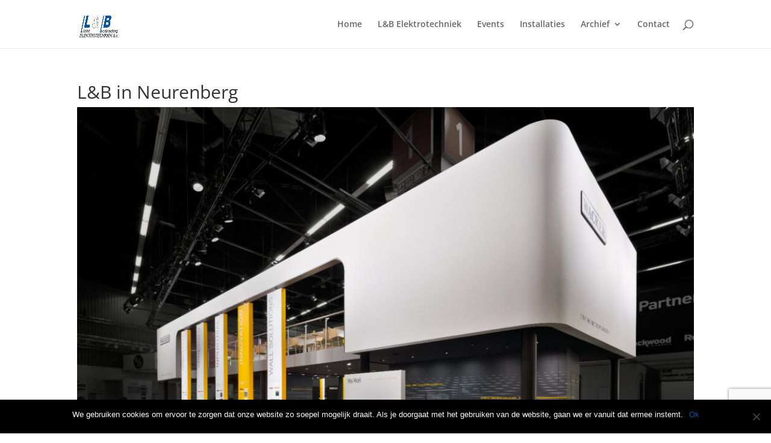

--- FILE ---
content_type: text/html; charset=utf-8
request_url: https://www.google.com/recaptcha/api2/anchor?ar=1&k=6LdzVYUUAAAAAJ4qvBicsfUMddEz1tXHgZSngUlJ&co=aHR0cHM6Ly93d3cubGljaHRlbmJlZHJhZGluZy5ubDo0NDM.&hl=en&v=PoyoqOPhxBO7pBk68S4YbpHZ&size=invisible&anchor-ms=20000&execute-ms=30000&cb=xp22dh6ohoht
body_size: 48604
content:
<!DOCTYPE HTML><html dir="ltr" lang="en"><head><meta http-equiv="Content-Type" content="text/html; charset=UTF-8">
<meta http-equiv="X-UA-Compatible" content="IE=edge">
<title>reCAPTCHA</title>
<style type="text/css">
/* cyrillic-ext */
@font-face {
  font-family: 'Roboto';
  font-style: normal;
  font-weight: 400;
  font-stretch: 100%;
  src: url(//fonts.gstatic.com/s/roboto/v48/KFO7CnqEu92Fr1ME7kSn66aGLdTylUAMa3GUBHMdazTgWw.woff2) format('woff2');
  unicode-range: U+0460-052F, U+1C80-1C8A, U+20B4, U+2DE0-2DFF, U+A640-A69F, U+FE2E-FE2F;
}
/* cyrillic */
@font-face {
  font-family: 'Roboto';
  font-style: normal;
  font-weight: 400;
  font-stretch: 100%;
  src: url(//fonts.gstatic.com/s/roboto/v48/KFO7CnqEu92Fr1ME7kSn66aGLdTylUAMa3iUBHMdazTgWw.woff2) format('woff2');
  unicode-range: U+0301, U+0400-045F, U+0490-0491, U+04B0-04B1, U+2116;
}
/* greek-ext */
@font-face {
  font-family: 'Roboto';
  font-style: normal;
  font-weight: 400;
  font-stretch: 100%;
  src: url(//fonts.gstatic.com/s/roboto/v48/KFO7CnqEu92Fr1ME7kSn66aGLdTylUAMa3CUBHMdazTgWw.woff2) format('woff2');
  unicode-range: U+1F00-1FFF;
}
/* greek */
@font-face {
  font-family: 'Roboto';
  font-style: normal;
  font-weight: 400;
  font-stretch: 100%;
  src: url(//fonts.gstatic.com/s/roboto/v48/KFO7CnqEu92Fr1ME7kSn66aGLdTylUAMa3-UBHMdazTgWw.woff2) format('woff2');
  unicode-range: U+0370-0377, U+037A-037F, U+0384-038A, U+038C, U+038E-03A1, U+03A3-03FF;
}
/* math */
@font-face {
  font-family: 'Roboto';
  font-style: normal;
  font-weight: 400;
  font-stretch: 100%;
  src: url(//fonts.gstatic.com/s/roboto/v48/KFO7CnqEu92Fr1ME7kSn66aGLdTylUAMawCUBHMdazTgWw.woff2) format('woff2');
  unicode-range: U+0302-0303, U+0305, U+0307-0308, U+0310, U+0312, U+0315, U+031A, U+0326-0327, U+032C, U+032F-0330, U+0332-0333, U+0338, U+033A, U+0346, U+034D, U+0391-03A1, U+03A3-03A9, U+03B1-03C9, U+03D1, U+03D5-03D6, U+03F0-03F1, U+03F4-03F5, U+2016-2017, U+2034-2038, U+203C, U+2040, U+2043, U+2047, U+2050, U+2057, U+205F, U+2070-2071, U+2074-208E, U+2090-209C, U+20D0-20DC, U+20E1, U+20E5-20EF, U+2100-2112, U+2114-2115, U+2117-2121, U+2123-214F, U+2190, U+2192, U+2194-21AE, U+21B0-21E5, U+21F1-21F2, U+21F4-2211, U+2213-2214, U+2216-22FF, U+2308-230B, U+2310, U+2319, U+231C-2321, U+2336-237A, U+237C, U+2395, U+239B-23B7, U+23D0, U+23DC-23E1, U+2474-2475, U+25AF, U+25B3, U+25B7, U+25BD, U+25C1, U+25CA, U+25CC, U+25FB, U+266D-266F, U+27C0-27FF, U+2900-2AFF, U+2B0E-2B11, U+2B30-2B4C, U+2BFE, U+3030, U+FF5B, U+FF5D, U+1D400-1D7FF, U+1EE00-1EEFF;
}
/* symbols */
@font-face {
  font-family: 'Roboto';
  font-style: normal;
  font-weight: 400;
  font-stretch: 100%;
  src: url(//fonts.gstatic.com/s/roboto/v48/KFO7CnqEu92Fr1ME7kSn66aGLdTylUAMaxKUBHMdazTgWw.woff2) format('woff2');
  unicode-range: U+0001-000C, U+000E-001F, U+007F-009F, U+20DD-20E0, U+20E2-20E4, U+2150-218F, U+2190, U+2192, U+2194-2199, U+21AF, U+21E6-21F0, U+21F3, U+2218-2219, U+2299, U+22C4-22C6, U+2300-243F, U+2440-244A, U+2460-24FF, U+25A0-27BF, U+2800-28FF, U+2921-2922, U+2981, U+29BF, U+29EB, U+2B00-2BFF, U+4DC0-4DFF, U+FFF9-FFFB, U+10140-1018E, U+10190-1019C, U+101A0, U+101D0-101FD, U+102E0-102FB, U+10E60-10E7E, U+1D2C0-1D2D3, U+1D2E0-1D37F, U+1F000-1F0FF, U+1F100-1F1AD, U+1F1E6-1F1FF, U+1F30D-1F30F, U+1F315, U+1F31C, U+1F31E, U+1F320-1F32C, U+1F336, U+1F378, U+1F37D, U+1F382, U+1F393-1F39F, U+1F3A7-1F3A8, U+1F3AC-1F3AF, U+1F3C2, U+1F3C4-1F3C6, U+1F3CA-1F3CE, U+1F3D4-1F3E0, U+1F3ED, U+1F3F1-1F3F3, U+1F3F5-1F3F7, U+1F408, U+1F415, U+1F41F, U+1F426, U+1F43F, U+1F441-1F442, U+1F444, U+1F446-1F449, U+1F44C-1F44E, U+1F453, U+1F46A, U+1F47D, U+1F4A3, U+1F4B0, U+1F4B3, U+1F4B9, U+1F4BB, U+1F4BF, U+1F4C8-1F4CB, U+1F4D6, U+1F4DA, U+1F4DF, U+1F4E3-1F4E6, U+1F4EA-1F4ED, U+1F4F7, U+1F4F9-1F4FB, U+1F4FD-1F4FE, U+1F503, U+1F507-1F50B, U+1F50D, U+1F512-1F513, U+1F53E-1F54A, U+1F54F-1F5FA, U+1F610, U+1F650-1F67F, U+1F687, U+1F68D, U+1F691, U+1F694, U+1F698, U+1F6AD, U+1F6B2, U+1F6B9-1F6BA, U+1F6BC, U+1F6C6-1F6CF, U+1F6D3-1F6D7, U+1F6E0-1F6EA, U+1F6F0-1F6F3, U+1F6F7-1F6FC, U+1F700-1F7FF, U+1F800-1F80B, U+1F810-1F847, U+1F850-1F859, U+1F860-1F887, U+1F890-1F8AD, U+1F8B0-1F8BB, U+1F8C0-1F8C1, U+1F900-1F90B, U+1F93B, U+1F946, U+1F984, U+1F996, U+1F9E9, U+1FA00-1FA6F, U+1FA70-1FA7C, U+1FA80-1FA89, U+1FA8F-1FAC6, U+1FACE-1FADC, U+1FADF-1FAE9, U+1FAF0-1FAF8, U+1FB00-1FBFF;
}
/* vietnamese */
@font-face {
  font-family: 'Roboto';
  font-style: normal;
  font-weight: 400;
  font-stretch: 100%;
  src: url(//fonts.gstatic.com/s/roboto/v48/KFO7CnqEu92Fr1ME7kSn66aGLdTylUAMa3OUBHMdazTgWw.woff2) format('woff2');
  unicode-range: U+0102-0103, U+0110-0111, U+0128-0129, U+0168-0169, U+01A0-01A1, U+01AF-01B0, U+0300-0301, U+0303-0304, U+0308-0309, U+0323, U+0329, U+1EA0-1EF9, U+20AB;
}
/* latin-ext */
@font-face {
  font-family: 'Roboto';
  font-style: normal;
  font-weight: 400;
  font-stretch: 100%;
  src: url(//fonts.gstatic.com/s/roboto/v48/KFO7CnqEu92Fr1ME7kSn66aGLdTylUAMa3KUBHMdazTgWw.woff2) format('woff2');
  unicode-range: U+0100-02BA, U+02BD-02C5, U+02C7-02CC, U+02CE-02D7, U+02DD-02FF, U+0304, U+0308, U+0329, U+1D00-1DBF, U+1E00-1E9F, U+1EF2-1EFF, U+2020, U+20A0-20AB, U+20AD-20C0, U+2113, U+2C60-2C7F, U+A720-A7FF;
}
/* latin */
@font-face {
  font-family: 'Roboto';
  font-style: normal;
  font-weight: 400;
  font-stretch: 100%;
  src: url(//fonts.gstatic.com/s/roboto/v48/KFO7CnqEu92Fr1ME7kSn66aGLdTylUAMa3yUBHMdazQ.woff2) format('woff2');
  unicode-range: U+0000-00FF, U+0131, U+0152-0153, U+02BB-02BC, U+02C6, U+02DA, U+02DC, U+0304, U+0308, U+0329, U+2000-206F, U+20AC, U+2122, U+2191, U+2193, U+2212, U+2215, U+FEFF, U+FFFD;
}
/* cyrillic-ext */
@font-face {
  font-family: 'Roboto';
  font-style: normal;
  font-weight: 500;
  font-stretch: 100%;
  src: url(//fonts.gstatic.com/s/roboto/v48/KFO7CnqEu92Fr1ME7kSn66aGLdTylUAMa3GUBHMdazTgWw.woff2) format('woff2');
  unicode-range: U+0460-052F, U+1C80-1C8A, U+20B4, U+2DE0-2DFF, U+A640-A69F, U+FE2E-FE2F;
}
/* cyrillic */
@font-face {
  font-family: 'Roboto';
  font-style: normal;
  font-weight: 500;
  font-stretch: 100%;
  src: url(//fonts.gstatic.com/s/roboto/v48/KFO7CnqEu92Fr1ME7kSn66aGLdTylUAMa3iUBHMdazTgWw.woff2) format('woff2');
  unicode-range: U+0301, U+0400-045F, U+0490-0491, U+04B0-04B1, U+2116;
}
/* greek-ext */
@font-face {
  font-family: 'Roboto';
  font-style: normal;
  font-weight: 500;
  font-stretch: 100%;
  src: url(//fonts.gstatic.com/s/roboto/v48/KFO7CnqEu92Fr1ME7kSn66aGLdTylUAMa3CUBHMdazTgWw.woff2) format('woff2');
  unicode-range: U+1F00-1FFF;
}
/* greek */
@font-face {
  font-family: 'Roboto';
  font-style: normal;
  font-weight: 500;
  font-stretch: 100%;
  src: url(//fonts.gstatic.com/s/roboto/v48/KFO7CnqEu92Fr1ME7kSn66aGLdTylUAMa3-UBHMdazTgWw.woff2) format('woff2');
  unicode-range: U+0370-0377, U+037A-037F, U+0384-038A, U+038C, U+038E-03A1, U+03A3-03FF;
}
/* math */
@font-face {
  font-family: 'Roboto';
  font-style: normal;
  font-weight: 500;
  font-stretch: 100%;
  src: url(//fonts.gstatic.com/s/roboto/v48/KFO7CnqEu92Fr1ME7kSn66aGLdTylUAMawCUBHMdazTgWw.woff2) format('woff2');
  unicode-range: U+0302-0303, U+0305, U+0307-0308, U+0310, U+0312, U+0315, U+031A, U+0326-0327, U+032C, U+032F-0330, U+0332-0333, U+0338, U+033A, U+0346, U+034D, U+0391-03A1, U+03A3-03A9, U+03B1-03C9, U+03D1, U+03D5-03D6, U+03F0-03F1, U+03F4-03F5, U+2016-2017, U+2034-2038, U+203C, U+2040, U+2043, U+2047, U+2050, U+2057, U+205F, U+2070-2071, U+2074-208E, U+2090-209C, U+20D0-20DC, U+20E1, U+20E5-20EF, U+2100-2112, U+2114-2115, U+2117-2121, U+2123-214F, U+2190, U+2192, U+2194-21AE, U+21B0-21E5, U+21F1-21F2, U+21F4-2211, U+2213-2214, U+2216-22FF, U+2308-230B, U+2310, U+2319, U+231C-2321, U+2336-237A, U+237C, U+2395, U+239B-23B7, U+23D0, U+23DC-23E1, U+2474-2475, U+25AF, U+25B3, U+25B7, U+25BD, U+25C1, U+25CA, U+25CC, U+25FB, U+266D-266F, U+27C0-27FF, U+2900-2AFF, U+2B0E-2B11, U+2B30-2B4C, U+2BFE, U+3030, U+FF5B, U+FF5D, U+1D400-1D7FF, U+1EE00-1EEFF;
}
/* symbols */
@font-face {
  font-family: 'Roboto';
  font-style: normal;
  font-weight: 500;
  font-stretch: 100%;
  src: url(//fonts.gstatic.com/s/roboto/v48/KFO7CnqEu92Fr1ME7kSn66aGLdTylUAMaxKUBHMdazTgWw.woff2) format('woff2');
  unicode-range: U+0001-000C, U+000E-001F, U+007F-009F, U+20DD-20E0, U+20E2-20E4, U+2150-218F, U+2190, U+2192, U+2194-2199, U+21AF, U+21E6-21F0, U+21F3, U+2218-2219, U+2299, U+22C4-22C6, U+2300-243F, U+2440-244A, U+2460-24FF, U+25A0-27BF, U+2800-28FF, U+2921-2922, U+2981, U+29BF, U+29EB, U+2B00-2BFF, U+4DC0-4DFF, U+FFF9-FFFB, U+10140-1018E, U+10190-1019C, U+101A0, U+101D0-101FD, U+102E0-102FB, U+10E60-10E7E, U+1D2C0-1D2D3, U+1D2E0-1D37F, U+1F000-1F0FF, U+1F100-1F1AD, U+1F1E6-1F1FF, U+1F30D-1F30F, U+1F315, U+1F31C, U+1F31E, U+1F320-1F32C, U+1F336, U+1F378, U+1F37D, U+1F382, U+1F393-1F39F, U+1F3A7-1F3A8, U+1F3AC-1F3AF, U+1F3C2, U+1F3C4-1F3C6, U+1F3CA-1F3CE, U+1F3D4-1F3E0, U+1F3ED, U+1F3F1-1F3F3, U+1F3F5-1F3F7, U+1F408, U+1F415, U+1F41F, U+1F426, U+1F43F, U+1F441-1F442, U+1F444, U+1F446-1F449, U+1F44C-1F44E, U+1F453, U+1F46A, U+1F47D, U+1F4A3, U+1F4B0, U+1F4B3, U+1F4B9, U+1F4BB, U+1F4BF, U+1F4C8-1F4CB, U+1F4D6, U+1F4DA, U+1F4DF, U+1F4E3-1F4E6, U+1F4EA-1F4ED, U+1F4F7, U+1F4F9-1F4FB, U+1F4FD-1F4FE, U+1F503, U+1F507-1F50B, U+1F50D, U+1F512-1F513, U+1F53E-1F54A, U+1F54F-1F5FA, U+1F610, U+1F650-1F67F, U+1F687, U+1F68D, U+1F691, U+1F694, U+1F698, U+1F6AD, U+1F6B2, U+1F6B9-1F6BA, U+1F6BC, U+1F6C6-1F6CF, U+1F6D3-1F6D7, U+1F6E0-1F6EA, U+1F6F0-1F6F3, U+1F6F7-1F6FC, U+1F700-1F7FF, U+1F800-1F80B, U+1F810-1F847, U+1F850-1F859, U+1F860-1F887, U+1F890-1F8AD, U+1F8B0-1F8BB, U+1F8C0-1F8C1, U+1F900-1F90B, U+1F93B, U+1F946, U+1F984, U+1F996, U+1F9E9, U+1FA00-1FA6F, U+1FA70-1FA7C, U+1FA80-1FA89, U+1FA8F-1FAC6, U+1FACE-1FADC, U+1FADF-1FAE9, U+1FAF0-1FAF8, U+1FB00-1FBFF;
}
/* vietnamese */
@font-face {
  font-family: 'Roboto';
  font-style: normal;
  font-weight: 500;
  font-stretch: 100%;
  src: url(//fonts.gstatic.com/s/roboto/v48/KFO7CnqEu92Fr1ME7kSn66aGLdTylUAMa3OUBHMdazTgWw.woff2) format('woff2');
  unicode-range: U+0102-0103, U+0110-0111, U+0128-0129, U+0168-0169, U+01A0-01A1, U+01AF-01B0, U+0300-0301, U+0303-0304, U+0308-0309, U+0323, U+0329, U+1EA0-1EF9, U+20AB;
}
/* latin-ext */
@font-face {
  font-family: 'Roboto';
  font-style: normal;
  font-weight: 500;
  font-stretch: 100%;
  src: url(//fonts.gstatic.com/s/roboto/v48/KFO7CnqEu92Fr1ME7kSn66aGLdTylUAMa3KUBHMdazTgWw.woff2) format('woff2');
  unicode-range: U+0100-02BA, U+02BD-02C5, U+02C7-02CC, U+02CE-02D7, U+02DD-02FF, U+0304, U+0308, U+0329, U+1D00-1DBF, U+1E00-1E9F, U+1EF2-1EFF, U+2020, U+20A0-20AB, U+20AD-20C0, U+2113, U+2C60-2C7F, U+A720-A7FF;
}
/* latin */
@font-face {
  font-family: 'Roboto';
  font-style: normal;
  font-weight: 500;
  font-stretch: 100%;
  src: url(//fonts.gstatic.com/s/roboto/v48/KFO7CnqEu92Fr1ME7kSn66aGLdTylUAMa3yUBHMdazQ.woff2) format('woff2');
  unicode-range: U+0000-00FF, U+0131, U+0152-0153, U+02BB-02BC, U+02C6, U+02DA, U+02DC, U+0304, U+0308, U+0329, U+2000-206F, U+20AC, U+2122, U+2191, U+2193, U+2212, U+2215, U+FEFF, U+FFFD;
}
/* cyrillic-ext */
@font-face {
  font-family: 'Roboto';
  font-style: normal;
  font-weight: 900;
  font-stretch: 100%;
  src: url(//fonts.gstatic.com/s/roboto/v48/KFO7CnqEu92Fr1ME7kSn66aGLdTylUAMa3GUBHMdazTgWw.woff2) format('woff2');
  unicode-range: U+0460-052F, U+1C80-1C8A, U+20B4, U+2DE0-2DFF, U+A640-A69F, U+FE2E-FE2F;
}
/* cyrillic */
@font-face {
  font-family: 'Roboto';
  font-style: normal;
  font-weight: 900;
  font-stretch: 100%;
  src: url(//fonts.gstatic.com/s/roboto/v48/KFO7CnqEu92Fr1ME7kSn66aGLdTylUAMa3iUBHMdazTgWw.woff2) format('woff2');
  unicode-range: U+0301, U+0400-045F, U+0490-0491, U+04B0-04B1, U+2116;
}
/* greek-ext */
@font-face {
  font-family: 'Roboto';
  font-style: normal;
  font-weight: 900;
  font-stretch: 100%;
  src: url(//fonts.gstatic.com/s/roboto/v48/KFO7CnqEu92Fr1ME7kSn66aGLdTylUAMa3CUBHMdazTgWw.woff2) format('woff2');
  unicode-range: U+1F00-1FFF;
}
/* greek */
@font-face {
  font-family: 'Roboto';
  font-style: normal;
  font-weight: 900;
  font-stretch: 100%;
  src: url(//fonts.gstatic.com/s/roboto/v48/KFO7CnqEu92Fr1ME7kSn66aGLdTylUAMa3-UBHMdazTgWw.woff2) format('woff2');
  unicode-range: U+0370-0377, U+037A-037F, U+0384-038A, U+038C, U+038E-03A1, U+03A3-03FF;
}
/* math */
@font-face {
  font-family: 'Roboto';
  font-style: normal;
  font-weight: 900;
  font-stretch: 100%;
  src: url(//fonts.gstatic.com/s/roboto/v48/KFO7CnqEu92Fr1ME7kSn66aGLdTylUAMawCUBHMdazTgWw.woff2) format('woff2');
  unicode-range: U+0302-0303, U+0305, U+0307-0308, U+0310, U+0312, U+0315, U+031A, U+0326-0327, U+032C, U+032F-0330, U+0332-0333, U+0338, U+033A, U+0346, U+034D, U+0391-03A1, U+03A3-03A9, U+03B1-03C9, U+03D1, U+03D5-03D6, U+03F0-03F1, U+03F4-03F5, U+2016-2017, U+2034-2038, U+203C, U+2040, U+2043, U+2047, U+2050, U+2057, U+205F, U+2070-2071, U+2074-208E, U+2090-209C, U+20D0-20DC, U+20E1, U+20E5-20EF, U+2100-2112, U+2114-2115, U+2117-2121, U+2123-214F, U+2190, U+2192, U+2194-21AE, U+21B0-21E5, U+21F1-21F2, U+21F4-2211, U+2213-2214, U+2216-22FF, U+2308-230B, U+2310, U+2319, U+231C-2321, U+2336-237A, U+237C, U+2395, U+239B-23B7, U+23D0, U+23DC-23E1, U+2474-2475, U+25AF, U+25B3, U+25B7, U+25BD, U+25C1, U+25CA, U+25CC, U+25FB, U+266D-266F, U+27C0-27FF, U+2900-2AFF, U+2B0E-2B11, U+2B30-2B4C, U+2BFE, U+3030, U+FF5B, U+FF5D, U+1D400-1D7FF, U+1EE00-1EEFF;
}
/* symbols */
@font-face {
  font-family: 'Roboto';
  font-style: normal;
  font-weight: 900;
  font-stretch: 100%;
  src: url(//fonts.gstatic.com/s/roboto/v48/KFO7CnqEu92Fr1ME7kSn66aGLdTylUAMaxKUBHMdazTgWw.woff2) format('woff2');
  unicode-range: U+0001-000C, U+000E-001F, U+007F-009F, U+20DD-20E0, U+20E2-20E4, U+2150-218F, U+2190, U+2192, U+2194-2199, U+21AF, U+21E6-21F0, U+21F3, U+2218-2219, U+2299, U+22C4-22C6, U+2300-243F, U+2440-244A, U+2460-24FF, U+25A0-27BF, U+2800-28FF, U+2921-2922, U+2981, U+29BF, U+29EB, U+2B00-2BFF, U+4DC0-4DFF, U+FFF9-FFFB, U+10140-1018E, U+10190-1019C, U+101A0, U+101D0-101FD, U+102E0-102FB, U+10E60-10E7E, U+1D2C0-1D2D3, U+1D2E0-1D37F, U+1F000-1F0FF, U+1F100-1F1AD, U+1F1E6-1F1FF, U+1F30D-1F30F, U+1F315, U+1F31C, U+1F31E, U+1F320-1F32C, U+1F336, U+1F378, U+1F37D, U+1F382, U+1F393-1F39F, U+1F3A7-1F3A8, U+1F3AC-1F3AF, U+1F3C2, U+1F3C4-1F3C6, U+1F3CA-1F3CE, U+1F3D4-1F3E0, U+1F3ED, U+1F3F1-1F3F3, U+1F3F5-1F3F7, U+1F408, U+1F415, U+1F41F, U+1F426, U+1F43F, U+1F441-1F442, U+1F444, U+1F446-1F449, U+1F44C-1F44E, U+1F453, U+1F46A, U+1F47D, U+1F4A3, U+1F4B0, U+1F4B3, U+1F4B9, U+1F4BB, U+1F4BF, U+1F4C8-1F4CB, U+1F4D6, U+1F4DA, U+1F4DF, U+1F4E3-1F4E6, U+1F4EA-1F4ED, U+1F4F7, U+1F4F9-1F4FB, U+1F4FD-1F4FE, U+1F503, U+1F507-1F50B, U+1F50D, U+1F512-1F513, U+1F53E-1F54A, U+1F54F-1F5FA, U+1F610, U+1F650-1F67F, U+1F687, U+1F68D, U+1F691, U+1F694, U+1F698, U+1F6AD, U+1F6B2, U+1F6B9-1F6BA, U+1F6BC, U+1F6C6-1F6CF, U+1F6D3-1F6D7, U+1F6E0-1F6EA, U+1F6F0-1F6F3, U+1F6F7-1F6FC, U+1F700-1F7FF, U+1F800-1F80B, U+1F810-1F847, U+1F850-1F859, U+1F860-1F887, U+1F890-1F8AD, U+1F8B0-1F8BB, U+1F8C0-1F8C1, U+1F900-1F90B, U+1F93B, U+1F946, U+1F984, U+1F996, U+1F9E9, U+1FA00-1FA6F, U+1FA70-1FA7C, U+1FA80-1FA89, U+1FA8F-1FAC6, U+1FACE-1FADC, U+1FADF-1FAE9, U+1FAF0-1FAF8, U+1FB00-1FBFF;
}
/* vietnamese */
@font-face {
  font-family: 'Roboto';
  font-style: normal;
  font-weight: 900;
  font-stretch: 100%;
  src: url(//fonts.gstatic.com/s/roboto/v48/KFO7CnqEu92Fr1ME7kSn66aGLdTylUAMa3OUBHMdazTgWw.woff2) format('woff2');
  unicode-range: U+0102-0103, U+0110-0111, U+0128-0129, U+0168-0169, U+01A0-01A1, U+01AF-01B0, U+0300-0301, U+0303-0304, U+0308-0309, U+0323, U+0329, U+1EA0-1EF9, U+20AB;
}
/* latin-ext */
@font-face {
  font-family: 'Roboto';
  font-style: normal;
  font-weight: 900;
  font-stretch: 100%;
  src: url(//fonts.gstatic.com/s/roboto/v48/KFO7CnqEu92Fr1ME7kSn66aGLdTylUAMa3KUBHMdazTgWw.woff2) format('woff2');
  unicode-range: U+0100-02BA, U+02BD-02C5, U+02C7-02CC, U+02CE-02D7, U+02DD-02FF, U+0304, U+0308, U+0329, U+1D00-1DBF, U+1E00-1E9F, U+1EF2-1EFF, U+2020, U+20A0-20AB, U+20AD-20C0, U+2113, U+2C60-2C7F, U+A720-A7FF;
}
/* latin */
@font-face {
  font-family: 'Roboto';
  font-style: normal;
  font-weight: 900;
  font-stretch: 100%;
  src: url(//fonts.gstatic.com/s/roboto/v48/KFO7CnqEu92Fr1ME7kSn66aGLdTylUAMa3yUBHMdazQ.woff2) format('woff2');
  unicode-range: U+0000-00FF, U+0131, U+0152-0153, U+02BB-02BC, U+02C6, U+02DA, U+02DC, U+0304, U+0308, U+0329, U+2000-206F, U+20AC, U+2122, U+2191, U+2193, U+2212, U+2215, U+FEFF, U+FFFD;
}

</style>
<link rel="stylesheet" type="text/css" href="https://www.gstatic.com/recaptcha/releases/PoyoqOPhxBO7pBk68S4YbpHZ/styles__ltr.css">
<script nonce="xPfkua9d4OgOlVVd1f7P2A" type="text/javascript">window['__recaptcha_api'] = 'https://www.google.com/recaptcha/api2/';</script>
<script type="text/javascript" src="https://www.gstatic.com/recaptcha/releases/PoyoqOPhxBO7pBk68S4YbpHZ/recaptcha__en.js" nonce="xPfkua9d4OgOlVVd1f7P2A">
      
    </script></head>
<body><div id="rc-anchor-alert" class="rc-anchor-alert"></div>
<input type="hidden" id="recaptcha-token" value="[base64]">
<script type="text/javascript" nonce="xPfkua9d4OgOlVVd1f7P2A">
      recaptcha.anchor.Main.init("[\x22ainput\x22,[\x22bgdata\x22,\x22\x22,\[base64]/[base64]/[base64]/[base64]/[base64]/[base64]/[base64]/[base64]/[base64]/[base64]\\u003d\x22,\[base64]\x22,\[base64]/QcOHwofDi1LDhDg+woDDqmZ0w5VTC8KIwpAaC8K+UMOFHUdTw652R8O+UsK3O8KpbcKHdsKyZBNDwq5mwoTCjcOlwoHCncOMD8O+UcKsbsKywqXDiT8YDcOlNMKSC8KmwrQiw6jDpXPClTNSwrticX/DoVhOVFvCh8Kaw7QnwrYUAsOCe8K3w4PCiMKpNk7Ck8OzasO/VikEBMO0UzxyKMOcw7YBw7/DvgrDlyLDlR9jDU8QZcKvwqrDs8K0Xk3DpMKiGsOzCcOxwpzDowgnUS5Awp/DosO1wpFMw5fDgFDCvQLDlEESwo3Cn3/DlxLClVkKw7U+O3lnwq7DmjvCmcOXw4LCthLDiMOUAMOMNsKkw4Mzf38Pw5ZVwqoycCjDpHnCvmvDjj/[base64]/CtsO/PwsDwr7DpcKjw4/[base64]/wrR4U3DCl8K+wpzDjknDhk3Dgyh2w7/CiMOzB8OsYsKIJG7Dq8OXT8OnwoDCpT7Cuy90wpfCmMKpw6/[base64]/[base64]/DiwFkw7xPLxspd8KfA8OTwp8sBMKzEj48wqwYSsOrw5x3Z8Oqw5F/w4IFBQbDi8Odw7tnE8KZw7dXbcO4Xh3Cv1rCoEvCuC/ChSDCswU4V8OXbcK7w5Zcd0s2GsKWw6vCsQgGAMKWw6VoXsKxEcKDw400w6Ikw7cOw5/DgRPCvMOQV8KIHsOUFyTDksKJwqZMRkrDvHIgw6Npw4/CuF8Xw6wfa09YYWnDjS8zL8KdLsKYw4JzVMO5w5HDgcObwqILLBTDtsOWw6vCjsKHZ8K8WAVCbTACw7EhwqQ0w59/w6/[base64]/CgWhRw6XDtnfDpwrCkT9PwpnDjMOKwowuw4wjfsKmOEDCtcKoI8ODwrjDgSwzwqPDjcKOCRo8VMODK04rYsO7ZXXDqcKbw7PDokVlESwsw6/CrMOtw5BmwpvDkHTChAxZw57CiyVuw6stYjUPbm3CsMKdw7rCh8KLw5EgMT7CrwhwwplDH8KjVcKXwqrCkhQ3ehLChUDDn1Mvw4sYw4/DkS9XXGt7NcKiw6luw6VQwpc7wqTDli/CpSbCpsKawo3DpzoZRMKrwpbDnxErRMO1w6DDhcKzw43DgE7Cl2gLd8OLBcKNO8Kjw6TDvcKpJzxbwozCp8OgfksNOcKzNwPCm0owwopkZ1lGZsOPWxjDhkDCn8O1EcOAVwrDjn4LdsKuXsOWw4nCvHJyfcOQwrbDs8Khw5/Dsh9Ew7BcK8OMw6g1K0vDnS9/[base64]/PXAnRUTDoDPCrMOIJBU3w6rCtMOGwrDCkjZuw65tw5TDi0nDimFTwp/CmcKeEcOrFsOww4JlCcKwwqAUwr3CtsKxNjwaZ8OeKcK+w4HDrWAlw4kRwrfCq3PDrHdqWMKDw6Y5wo0GEVnDnMOGcV/DnFRqf8KlNFLDv1rCm3/DnQdiCcKCJMKFw4vDusKkw6/Di8KCbcK1w6fCs2nDsW/[base64]/[base64]/ChsKtc2UsdcOTKsOFwoYKwqIueVnDg8ODwrsEwrLChHvDqk/DmMKjb8OhTTM8BsOewqZdwpDDjS3DicOJcsOYVT3CncKicsKUw78kVgpcVRpVSMOUIXvCvsORcMOBw6HDtcOKIcOaw6N/[base64]/DsHfDqMKjWl4Xwr1Aw6oddsKVwrd0Vw/Cmx8jw79aGMOqYm7ClhXCkR/CinZHKsKwE8KRX8OoI8OGScKEw5UBCSxtNxLChMOpQB7CusKdw5XDlBbCnsOpw6lcVwvDs27CvHFTwo4qWsKrQ8O6wrRFUFUHU8ONwqYjA8KxdATDnifDuxMLDjQ2XMKRwo9FUcK1wpVIwp1rw5bCtH1Swp92SAfCksOkVsO3X13DtxAWAHLCr0XCvsOOacOPPyYCZ1/Dm8ODw5bDpBfCmSMSwqfCvD7CicKlw6jDscODO8Ocw4fDm8K6ZyQPFcKow7fDklp1w5XDpnLDrcKmD2LDjw5VaURrw7bCl3nCn8Kcwr/DlWAswpQnw40owqo9d2HDgQjDmsKLw7DDu8K1YMKJQntDbzfDn8KKLhfDp108woTCtC9Xw5c0AQRmRiNNwr/Cu8KBDDE9wpvCqlBEw5wvw4XCi8O7USnDjsOgw5nDnTPDlSViwpTCocKBE8Oew4rCtcOfwo1HwqYKdMOPJcKtYMONw5rCmcOwwqLDqVvDuDbDosOVF8KiwqrCjcKCdsOMwoYlBBLCpxvDiEENwq/CtDtkwovDtMOlAcO+W8KUGgnDgzfCkMOOMsO3wpZuwpDCh8KpwpfDjTsIFMOAKHDCmlzCvXXCqE/DiFUJwqdEG8KZwpbDpcKIwr5UQGTCvk5aFAXClsO8YMK0QBl4w7EbW8OhVcONwq3CnsOoLR7Dj8K5wpHDsiR6wrTCgMOACMKefcOoGzLChMOWasOBUxMNwqE+wqjClcOdDcOtPsOlwq/CnjzCo3Mow6HDkDbDsDxMwrjCjSIjw7JccHM9w4tcw4BbJhzDgAvCn8O+w6rCnG/DqcKibsONXVV/TsKbHMOZwrnDrlzCisOcIcKgFhPCnsKTwq/DhcKbKRnCoMOKecKvwr1uw6zDmcOzwp7Cq8O4SWnDn0HCn8K4w5IYwobCssOzAzIXUFZIwrTCg0JrARXCrgdHwpTDn8K+w5o+NcO/wpxAwpwBw4cCVwnDk8KLwqhvKsK7wp0JH8KUwoIww4nCgi5YE8K8wovCsMOqw49ewrPDgRjDtXkOOiE4RHjDg8Krw5YefUMEw4fDi8KZw6nCqD/Ch8One3I+wqvDhUAvBcKRwrTDu8OYbcOjB8OewqPDtnRFTDPDhjDDlcO/woDDiVXCqsOHDTvCssKkwo15RXbDjjTDtTrCpyDCqRx3w6TDvW9zVhUjWcKvcBI1SQbCs8ORWmQHHcKcNMOPw7gxwrNWfsK9SEkOwpLCtcKqERDDjMKVKsOswrJTwrgRSARBw4zCmhDDvz1Aw7hdw44TKcO/w51sRDLCuMKzYFN2w7rDisKcwpfDpMK1wq/CsHfDlBzCmHvDo2TDgsKYcULCgHM6KsKhw75PwqvCpFXDicOlZVXDu1nDvsOLW8OoZMKowo3CkwQZw6Q2wrRHI8KCwq94wpfDkkDDgMKQMWLCsQYyOsOtHGfDoA0/[base64]/WXlZCMOtw4M+wqvCpzQOw6oywpdcwp/CkwYLNBVrBcKewpHDqi/CmsKewpfCmnXCq3vDnGQcwrDDlA92wrnCihVdcMK3OxErcsKXa8KLCAzDr8KZHMOmwq/Dj8K6FQBDw658NwxWw5pqw7vCg8OUw5zCkQzDrMKVwrEIbMOdSXXCmcOIdFp8wrvCk1DDvsK5PMOcSVtxID7Du8OJw5vDhmnCpnrDiMOhwrMWAsOxwqDCphnCpTUww7FHCMK8w5/CgsK7w43CgcOgegfDqMODFTbCtRZEPsKyw5wvImBEIh4Vw71Vw7IyQVIWwpjDssObaFDCs3sVd8KfN1rDmsKLJcOCwrx9RUjDmcKIalrCpMKqA11aecOHEsKjGcK4worCpcO/[base64]/dMOlFV3Cq8KXw5DCkQtUwqnDtcKvF8O4w5YWKMOCw5HDvggDJVM9wqo6a07DlUgmw5LCjMK4wpIBwrTDisOCwrHCncKGVkjCr2rDiT/DgsO5w6NOZ8OHBcK5wqh3Ni/Cim/CqnMawrBXNxLChsKow6TCqhExJDtYwoxnwqt/wqFKKizDmmjDmUF1woYhw7s9w694w5PCrlvDuMKzwrHDl8KdbBgSw7HDmkrDl8KiwrzCvRrDpUs0dWxIwrXDkSzDqkB4aMOzccObw6UxcMOpw5PCssK/FMODMXJcBgdGaMK5aMKdwqcmaFvCt8OUw74kFSNZw5t3dlPChlfDqCkzw4TDmMKFNwrChT82a8OuJcO0w6TDng41w6NFw4XCqzVQDsKuwrXCssOEworDo8K1wqxfZsKwwoYCwqTDiBRaVkkiAMKAwo3Ct8O4woXCn8KSLVc/[base64]/WijCsjHCgMONwp0KwqnCgzPDuixZw6HDoEHCkC/DjsOBcsKqwovCmHtPI0nDpmgZR8OvMcOQEXcMDV/DkGYxSGDCrRcgw5JwwqzCtcOaV8OuwrjCq8KDwojCsFpbKsOsZC3CqRwTw4XCmcKeVlICasKpw6EiwqoGLyjDnMKRdMKnb2LCu1jDhsK3w7JlEU8DflJ2w5lwwqpcwpvDnMKIw4PCvEbCqD9xF8Kww7wmdUXCgsOtw5EQEyhFw6EzcsK8eA/CtQMpwobDnSXChEQ+UUQLIxzDpD8swpXDk8O6IBUiM8KewqpVV8K4w7HDjH87EGcWe8OlV8KDwpDDrcOHwrYMw53ChirDv8KQwosPw7hcw4oJZ0DDtHgsw6rCrEXClcKSEcKYwrs/[base64]/w7/[base64]/Cr3DCo8O+w4s8w47DqMOswqPDoMKPw7QjTzU0P8KMNWJow5PCgcKXA8O2PsOIGsKYwrDCrSo8fsO4e8O9w7Zuwp/Dhm3DmlPDhsO5w53Cl2xDIsKSH1t2HjPClsKfwpsNw5bCvMKBC3vCkgsxF8OVw6Jew4I9woo9worDs8K2TlPDqMKIw6XCqEHCosO9XMOkwpBRw7/[base64]/CtsO/[base64]/Ck8Olw6/CtC3CtMOWWsKESglkXxHDscOmFsOpw6PDt8Kyw5V9w6jDh00YOEbDhi4UGwdTJFZCw7YlP8Kmwo9KIV/CiEjDs8Kewop9wqcxIMKBCRfDqwYsb8KTUxJHw5nDssKSQcKsdUNbw7teAFDCs8OtaV/DqjhAw6rClsK8w6slw73Ds8K5VsO1RA7DvS/CsMObw7LDt0YYwoDDnMO1w43CkS0iwoMJw6I3eMKWB8KCwr7DvVFnw5wQwo3Diyp2wqPCjMKEAnPDpsOXJMOZHhgNAkbCqTJowprDksOiWcObwqzDlcOUMlgVw61Awr4YQ8O0OMKrQDMFOsOHCncpw5QxJ8OMw7nCuW49bcKIWMOpKcK/[base64]/CrMKUBsO4O8Kmw6QUw5vCl8OPR8OmwpodwpDDqiwwJCBFw6nDo3k7McOYw7MEwqjDgsO6Yjl3CMKVEyPCiX/DtMOyKMKHYBjCpsOJwojDiQbCk8KGaxh5w5R0WjrCrXgawp15JMKHwqtUCsO7ATDCl3tjwp4qw7HDjkN4wp9JEMOGS3LDpgnCslJlJ0gNwr5vwpnCskh7wptFw5lNcxDCgMOaNMO2wpfCtm4idgBuMzjDocOQwqrCl8Kbw6l0fcO/dHRPwr/DpDRUw4zDh8KeESbDmsK1wo8QPwLCmhhXw5MvwprCmXQBTcO0QF1qw7MiAcKEwrNbwq5BXsO9K8O3w6txNSLDjGbCncKGAcK9EMKtEsKVw57CjsKwwrwHw5zDt2Uxw5jDpC7CnWllw5QXH8K1ASrCiMO5w5rDj8KoYMKldMKVEAcSwrl8w6ArNsOUw4/DoWTDvyxBLsONBcKfw7bCnsKWwqjCnsO7wqXDqcKJW8OKHDx2MMKUcDTDucOqwq9TVBoQUX3DusOnwprDvw1JwqtLw6A/OCrCo8OGw7rCvcK7wqdsDcKdwozDqnXDnMKOMSwvwqrDoSgpA8Oxw6Q5w6AnW8KrfwlsYXZ4w5J/wovDvw0Xw7PDisKZLDDCm8K5w4vCosKEwovDpcK0wpBJwrRew77Dvyhewq/Dnggcw6PCiMK7wqtnw57Coh4/w6vCkk7CmMKWwqguw4tCe8KrACc/wqfCmArCjmjCrG/Du1rDuMOcFEMFwqEAw6jDnz7CpcO2w49Tw4hoIMO4w43Dn8KAwoLCujwvwqXDl8OjESJFwoLCtQN/TVI1w7LCglQzPjfCkDrCsmHCmcOEwo/DpnbDiFPCjMOHIhNQw6bDvcKvwqTCgcOZLMKlw7ISQi/ChAwawqPCskguecOMb8KVR17CiMKkKMOsWcKCwo5bworCnl/CsMKGUMK/fMOHwqUqMcOuw49cwp/DpMOHc2w+dsKhw5Q9BMKjdz7DisO8wrMPPcOUw4nCpgLCohQMwrgqwrNyL8KHa8KpCgvDgnw4d8K7wrXDtMKew7XDpsKHw5jDhgnCs2fChcKbw6/CoMKYwrXCsTXDm8K9N8KBalzDtcOIwqzDlMOlw5PChMOUwplUb8K0wp0gSy4Kwqspw6YhEcK4w4/[base64]/DgRkCRcOeI3PChBbDr8KEw5QVLjZew6UQJsKLWMONBnglNgPCuFvCj8KHQsOIK8OTYl/CosKaRsOxQ27ClFrCncK1JcO8wp/[base64]/KhdwIlBIwrDDoUNCw7XCrcKvVMOgCVxVw5QUO8KFw7PCs8Kswo7DusO+XXlWIA4HPGU2wpTDtQhebcKKwq4+wol9Z8KGHsKlPMK0w5HDqcKcBcOewrXCmMKsw48+w4gFw6oaU8KHez1LwprDlcOJw6jCvcOcwp/[base64]/w59fw7E1w6xVw7XDlhc+w4HCmsKuw5xzEsKUEwHCqMKzXzzDkQTDncO6wobDvw4ow47CscO3T8K0QsOxwokgayZ5w4/[base64]/CihnCozApK8OHw55RYMKfL8KDYxlLH11Tw47DrcKqbW5tCsK8wpZLwoRjw4c0P21DWC9TCcKea8KUwpHDnsKawo/[base64]/CpcKywo/Ch3rCq3TDlsOnw6fCrQjDikHCq8ONC8OpDcKmwo7CusOiHsKQZcOHw6rCnTDCiX/CtHENw6fCkcOGFAwAwozDjSNzw7oYwrFiwrhBInAowoo7w4NoYxVJdGvDr2rDhcO/[base64]/[base64]/DhjTDgGwwKMODLDTDgMOmw4TCkmk9wqbDrTMvEsOhK0MjcEDCgsKIwqAOVzPDiMO6wpzClMK4w6QlwrPDvMO5w6jDm2fDisK1w6/DhSjCqsOkw6/DscOwJVjDpcKqCMOswrYefsKGDMKcGsKiP2YzwqA2ZMOxFUzDjmbDnSLCtsOXex/[base64]/Cv8OuT8O0dybCmV15woNTHVLCpcOgw4lxUBZ4IMOGwr8SfsK6DMKHwq5pw5pARDnCmAlXwoLCt8OoImEjw5s+wq4vTMKOw73CkFLDuMOBYMOHwrjCgzFPBDfDp8OpwrLCqE/DlDM4w4oWKG/Cm8Oyw448QMOrCcK3G3pgw43DhVJJw6xGZFLDksOfI2dEwq5yw43Ct8OCw7sqwpfCqsO8ZMKJw6ooYSxcFj1UQMO7E8ODwodPwq80wqpXYsOoPxtgNmY6w5vDk2vDkMK/DlUkR2Ybw4bCkU5PT2xkAELDlXzCpiwienYQworCnVLCrxxRYkQgUUIhAsKqwog6RRDDqcKmwqApwoBWBMOAGsK0ODdhOcOMwqF3wpJWw57Cg8OTbcOLDE/DhsO3NsKcwoLCrD9Pw5fDsEvChw7ClcOrw6/CssOtw5wgw4EcGFNDwoI4ZitDwr/DmMO6GMKKwpHCkcK+w4UWFsKdPBZAw4sfIsOIw6Ufw4diW8K4w6RxwoAaw4DCk8KmHg/[base64]/[base64]/DlQDCpcKEw7Bkw5TDs8K9w5DCgFrCi8KOwrvDoMOFw60NBDDCjW3DgSYhTXHDiHF5w4p4wpTDmXrDjG/DrsKowpLCnX8ZwrbDpcOtwrcdR8Kuwqh0NBPDu1kEG8Kbw4kKw6DCicOkwonDqsOOBAbDi8KxwoHCsQrCosKPYMKCwoLCusKOwp/CtT4RNcO6QH5zw6xww6h3wqoYw59Hw5PDvHwRB8OewoR2wpx+GHBJwrPDiwjDr8KLwq3CozLDtcOWw7/DvMKNdi9FFmcTbxEPLMO5w6LDlMKpw6lPLVhQGsKPwoB7S1LDoVFDYkfDmjRTNnUPwofDucOzDB5pw45Cw55gwrTDvgXDrsOFN0bDn8Okw5pdwpFLwp0TwrzCmhRhY8KEOMK/w6QHw7soWMOTUyh3OyDCqHPDosOGwoLCuCBXw4rDq1/DhcK6VWnDksOKO8O/w5A/[base64]/wqbDnj9dAxTDtcOgwrN7CMOZwrPDjk/[base64]/DrF5Lwo/Coigqwq7DogbCi8OPw4xFwrXDssOQw5Ubwp8lwo1uw4M6AcK1E8O9Gk3DuMK4KlAjfsK+w44/w6zDiW3Ctx5yw6rCgMO3wrhHJsKpM33CqcOzNcOURC/CrQTDicKWUX9MBD7Dr8OKREnDgMKEwqXDnhXDpxvDk8Kuwq1XLTMuDMOZfXRzw4Niw54pTcKfw5VuCVrCmcODwozDhMK2e8KGwrdpDk/Ch0HClsO/UsO6wqDCgMO9wqHCi8K9wqzCrWZDwqwuQGfCoUZYUH/[base64]/[base64]/[base64]/ClU7ClMKpw5/DusKtaX3ClyMewqjDn8OSwpHCpsOYGit2w516worDo2k4GcO/w67CsD0two9Mw688ZsOKwoXDiDsmXmAcNcKOfcK7wo8wHsKnQ0zDsMKiAMO9KcOVwp8KRMOEYMKNw4IUaSLCjHrDhxVdwpFpXlrDucK/SMKWwoZzf8KUSMKeGELCtcODYMKLw7jCo8KFFUFGwpFTwqnCtU9lwq3DmzILwozCp8KYA3EqDSUDZ8OZOUnCrxxNchFUGRbDtQ3CmMOtW0V9w5hgFMOWecKiWMOpwo1Nwo7DqkJTby/Cki5xDxBJw7puTSXCpMOqM1PCj2xRw5YQIzQvw4rDusOLw6PClcOAw5ZIw67Cuy54wrHCgcOQw6zCksOCZw9GIcO2Yz3DgsOOaMOXaTnCgTEww6TCpMOpw47DlsKowowLYcOYJT/DvsKuw5gMw6vDkTHDpcOeScKYIMKeAMKUUxhYw7xxWMOPNWLCicOGXBTDrWTDlSMZfcOyw44SwrVjwol6w5dCwrF8w4V/LksFwo9rw65Ta0zDq8KiI8KqdcOCFcKUVcOnT03DlA4cw7hgcQ/Cn8OJD1cFGcKnXQPDtcOkb8KRwp3DmMKJfhPDlcKRCDfCucKBw6nDn8Oxw7MoNsKGwpI8YQ7CgxvDsmXCmsO9H8KXG8OJIhdVwr3Ciz0owovDtR5Dc8Kbw4cuLCUiwoLDncK5CMKSeUwTYSnCl8Kvw7Bdw6jDukTCtUnCsDXDsUNKwoLDpcKow64WccKxw5HCl8K/[base64]/WMO/[base64]/[base64]/[base64]/DDRYw5oJw4Y5wrfCtg3CgsKDGMOCw7XDtSkUwrZwwoNxw4xPwrzDp37DvnTCpG5gw6PCoMOrwqbDrlfCoMOZw7TCvQ3CmB3Cuj/DusOEWlPDrR/[base64]/YMOpTHoiMBtjc8OiFH4Xw7XCoMO2fsKrwplvw5MbwobDm8KvwqwqwpfDrT3DgMKtGcO9wrJVBiAzZDXCmDwqEzDDuVvCizhZw5gbw6fCi2cWcsKCOMOLc8KAwp7DlnRyLn/Cr8OGwrQQw7Atw4rClsKmwqcXZlp0ccKkVMOYw6JLw656w7IRbMKCw7hMw70Iw5o6wrrDrsKQLcObYR5Yw7vClsKNP8OKEA/CtcOAwr7DscKmwrEpX8OHwofCoCfDrMK8w5DDgMOGTsOewoHDr8K4HcKywq3DnMO9a8OdwoptFMKywq3CgcOxSMOfCsOoHwzDlmQow7xbw4HCjsKYO8Kjw6fCqlZuwpzCksKEwpJBSBjCgcOYXcOnwrTDolnCqx8hwrcHwo4nwoxLCxrCunslwr/Cv8K/M8KEJnTDgMKmwp8Iwq/DhHFWw6xIBgrDpGvClmQ/[base64]/[base64]/w77Dg8OGwoDDnQpifRxOw4/[base64]/[base64]/DhGdrwqnDvmt/[base64]/[base64]/CiMKuYsOUw5XChmURD8KcZsKHw7XCuHQCRlTCiD1pRsKZFMKYw494CSfCkMOOOCJPXypRYD5AQsKvAHLDlwfDtVtzwoPDl3BBw55dwqTCqWfDuwFGIU7DicOhQFvDq3k1w4DDm2DCiMOcScK2IAVgw5DCgkLCoRBZwrjCucOTNsOmIsO2wqLDisOZaUl/[base64]/Cs2lwcMOBfH7DuhlYIsOqQMOpwpVqPsO7VMOhMcO/wp4ofCJNYSvCsxfClmrCrCByI0bCusKfwqfDocKFNgXCgWPCm8KBw7XCtw/DgcOXwoxaRT3CsG9GDl7CgcKufERYw5zCpsO9S21/[base64]/Do8O4wpzDrcOvcsKaVsODw6bDrMKbZMKDbsKAwo7DihHDnEfCkF1dJQjDv8OTwpXDkTLDtMO9wolbw43CtVYGw7zDkAoxOsKZe2fDqWjDug/DthDCuMKKw7YMQ8KGI8OESMKoIcOnwoDCl8Kzw7Abw49dw658VCfDqGbDnMKxT8O3w6sow5rDnn7DjcO6Ak9zFMOiNsKuC3/CtsOdFxYacMOZwrBIHmXCm0xFwqU2dsKUZVJ0w4rDmXXClcOZw4JjTMOcw7DCjCoVwpwCDcKiOj/CtmPDtmcNdQzCvMO1w5fDshQRO2s7F8KywpAuwp5Tw7vDpks0eSXCixPDlMKIRjDDiMOcwrkMw7QWwpd0wqlFRMKXRGBEb8O+w7DDrnI6w7HCs8Oxwp1eLsKOAMOhwp0WwqnCpSPCpMKGw5nCqcOPwokkw7fDk8KdNTFcw7/Cg8Kbw7AcfcONGXwDwpkvaE3Ck8O/w4ZHAcK5aC0Mw6LCv0M/[base64]/OhtIw7nDkcO/w77Di37Chh1rwrzDkWVrJMO7XXAfw5Zcwr1XNE/Dvy13wrEBwpfCgcOOwrrCmUoxJcKtw7DCvcOfCMOoNcORw4AgwqXCrsOgUcOQJ8ONSsKcVhTCqQpUw5TDl8KAw5rDiAPCrcO+w6tvL37DhGhpw4ZnfwTCpX3DtsKlf2AoDcKPOMKFwozDokd/w7fChSXDvR3Do8OFwoIpeWTCtcK1TzVzwqkZwqEzw7LCq8KCVR9DwpTCi8Kaw4s2SVTDjcOxw5LCu0ZIw6/DlsKsFTV0XcOPR8Ovw4vDvizDksO0wrXDs8ObPsOYHMK4AsOkw5vCqkfDhkpDwpnCjltJLxVVwr1iR0ggwrDCgFHDn8KaIcOpbcOqacOFwonCucKAYMKswq3CoMOhO8Ofwq/DgsOYKGXDoHbDqGXDoUlzTBZHwqrDkyfDp8O5w6zCs8K2wrd9DcOQwpA9KSdswpJ3w5twwqnDmF0Jw5LClhlSHcOSwrjCl8KzdHnCm8OlKcOkBsKSNgt5QWzCtsKFSMKowoYZw4/CmgQowo4jw47Cu8K0Fm0MRHUKw6zDrxbDpFDClkjCmsORR8KBw7fDog7DicKDWjDDkwVWw6oYXsK+wpHDosOCK8O2wpvCvcO9I3/CgmvCugnCvzHDjEM0w7gsZcOhSsKGwpYkL8KnwqnDvcKrw7EUF2LDmcOYHH96EMOPQcOjVnjCgXXCuMKKw7Y9DRjCrjZuwo5GEsOXb2ddw6bCocKJB8KEwr/CmytiCcOsfm4EMcKTBjvDqMK1QljDtsKVwoZtZsKdw67DkcOREWgObxfDn08RPsKeRgzCpsOvwqbCoMOUHMKEw71NX8OIY8K1cDAnXWDCq1Ubw6Mowq/DsMOaFsOXXMOTXF5rexnCiycCwqrDulnDnA94eV4Yw4F9WsKdw494XB/CqcORa8Kjb8OQM8KXGiNHZjPDtErDusOebcKlYsOUw47CvBXDjcKOQSsQCW/Ch8KuOThRMGItZMKJw6nCjTnCihfDvws8woMqwqfDqC/Ciip7XsO1w6vCr3PDsMKBEWnCnDkzw6zDgMOTwpB0wrUrXcOYwonDk8KsHW9MSgLCnjk3wr8cwpsEEMKTw4/[base64]/[base64]/wofCtTrCsHo9w4PDiRgjw5NjSQrCp8OAwrPDk1LCl0PCpsK1woRpw602w4QBw7ZEwpjChBBrCMKWdMOBw4bDoS5Lw7kiwpsfNMK6wq3Dj2LDhMOAOMOXIMKuwqXCigrDnRhAw4/CksO2wolcwoJ8w5TDscOjZgvCn3hbRhfCsmrCjVPCrCNqMxrDqMKyLjRSwpLCmAfDhsOLGcO1PDdsYcOjWcKRwpHCkFzCk8KSOMONw7jCgcKlw4xbKHrCpcK0w6Vvw4LCmsORAcOULsKfwrXCjcKvwpgMecKzesOAXMKZwpJDwoIhTHgqBh/[base64]/Cr8OQwqdhwq1ew7bCjcOcw7gyf8O7w40DdDvDjMKhw7EwwoI+esOzwpBbcsKywpLChifDrjXCtsKFwqcBZDMIw416G8KYR3EPwrEcF8KhwqrCjWchEcOfXsKMVMKOOMORDBfDvlrDr8KtWsKvIhhzw5JfHS3DhcKMwpopFsKyY8K5w7TDlB/Cpx3DliBCLsK0JMKTwqXDgm/CmgJBbijDgj48w7xRw5Vtw63ClkLDscOvCjzDu8O/wq5YHsKbwrTDkDfCrsK2wpkrw5VSd8KRO8OQGcKcfsKRMMOha27CmmfChsO2w63DlH3Co2YAwpsQDwzDhcKXw5zDh8OhRBrDiD7DuMKIw63CnixLfcOqw49Qw5PDgy7DhsKSwrgYwp8qdUDDnUN/[base64]/Dsx/CojzDlAXCpEDCiMKxAsOnXiAHRxJVGMOHwpBZw6JAAMK8woPDuTETCzoZwqLCkjIWQh3ClgIfwqPCrjcFJcK4RMKuwpvDhhFAwqcwwpLCr8K6w5/[base64]/[base64]/KsKIIsO/bX/CgjR2CgLCvcOUwrLDlcONwp0jcsOoORnCsmTChkAOwo9oc8KvDQdEwqskwo3DjMKhwoALchI3woYoHk3CjMKYBDcDXApTaGI+FCx2w6JWwrbCmlURw6g0wpwDwr0owqUXwpw8w7wtw5XDnRvDhB5Iw6/DoWJKEhgrXGdhwqZjKxVXW2/CmcOEw6DDlVXDr2HDj2zCknEuBV0vYMOswrvDlSYGRsO8w7NXwo7DkMOGw5BuwpFdB8OwQ8K2KQ/CgMKaw4VQDMKJwo9aw4DDnRjDlMONfEvCmQx1UyzCn8K5R8KPw6AAw5DDucOdw5PCn8KhHMOEwphnw4nCohHCicOtwo3CksK4wopqwq5/QHBSw6wodcOzMMOQw7gWwo/CsMO8w5oXOW7Cn8Oew4PChDrDmcKWRMOOw73Dq8Ktw7nDtMKDwq3DhiQAeFw8BsKsXzjDjz7DjwUEQwEOXMOHw53DmsKSVcKLw5s8J8KKHsKpwp4swpM3fcKTw6UqwobCrnQURls0w6bCtjbDm8K2JnrCjsO2wrg7wrXDsBzChzAbw4kFJsONwrQ/[base64]/Cr8KbR3kywpJvw4AVMTHDtsK0fBHDlh0wwrJkwqoXa8O8YwUzw7DDssK6LMKEwpZYw4RfLC4hTGnDj2UgWcOgXwrChcOsXMKhf245FcKYAMOew4/DqwnDu8OPw6J1wpJLPhlUw6zCqTNvR8OWwpM3wqfCp8KhIkQcw5fDtAJDwrDDsBlyEUXCt3bDnMODSV1wwrDDkMOvw6cKwozDqUbCpEnCpTrDkF4zLlPCocKCw4l5EcOePiBew5Muw5E/wrXDlgQEB8KcwpHDg8KxwoDDl8K6O8KRPsOHBsOaQsKuA8KMw7LCiMOvOcKpYHRIwqPCqMK6AMKMTcOkWhXDoAjCscOKwr/Do8OLFBV5w63DnMOfwoo9w7/[base64]/DpWrDk8Kzw6sMesORBmPCkAIJwqrCk8OqGk8Id8O8H8KbH2bDgsOWDQo0wooyY8OfMsO3HHc8McKjw6bCkWlbwp56wqLCjEnDoibDkDFVOF7CucKRwqfCh8KuNXXCuMOqEgorLSQWw6TCi8KuOsKgNDHCgMOtGxZleyUAwrouccKSwofClMOcwp9HYsO/ImhMwpbCjwdWesKuwo/Ck1c/[base64]/DlnR0w67CgMOYw4sBBMKxaMOjw6nCgzzCtSvDkTERR8KwQlHDgTJzH8Kuw5UQw7FgS8KfTBQ8w63CtzlLYTo7w7PDjMKYKRPCgsOWwprDv8KGw5IBJ118wp7CjMKcw4V4D8KVw6fDs8OeAcO4w6rCncKjw7DCgVchIcK0wpN+w7l3LMKOw5rCksKqHD/DhMOkUiLDnsKADCvDmcKTwqXCsSrDuRrCqMOPw5lKw7jChcOZKHjDlzfCsHLDisOGwqLDlR/CtmMOw5MKCcOWZMORw77DlirDoCXDgzbDohFqWwENwqtFw5/CmxwAT8OoKcKHw6ZDZgYCwpszTVXDngXDqsORw5nDr8KSwosEwpIpwopQdMO3wq8pwrPCrsK+w6ACw5PCmcOHX8K9U8OzGMOCGBwJwpQHw5ZXOMO7woUcUCfDm8KhesKyZw/CicOMwpfDjyzCkcKaw78fwrYrwp80w7rDpyw3CsK9d1tWUMK7wrhaQR8JwrvCqx/DmSdDwqHDvw3DiQ/Ci28EwqELwojDsjpeLE/CjU/Cg8KIw6E9w6ZQGMKQwpXChyDDpsO5wqMEw47DhcOnwrPDgwbDmMOzw507SsOtTgjCrcOQw4FibHxAw4U6VcO9wq7CpXrDt8Oww4PCjwjClsORXXTDsU/ClD/CrxROMsK9fcKqbMKoUcKCw7xIc8OrbQtAw5lKIcOfwofClyk4DEFSdFcPw5nDh8Kqw7ASRcOwejNIclhUfsK2B3N0dQ9TBVd0wqg3a8OPw4UWw7nCu8OJwqpdTwBDZcKWwp19w7nDhsOKGcKhWsOnworDl8KFMUdYwrzCnMKCOMK6M8KnwrLCq8Obw4VyeUg/[base64]/CoC/DthvCgT/DnXfDihE2wrTCvsOHacK4w6YXw5V+w5zCiMOXElN7BAFgwr3Dr8Kuw5YIwojCmm7CvCQwDmrCqMKEeDDCosKRCmjCpMKbTXPDsy/DksOqDz/CmynDoMK5wotaNsOLIH9tw7ccwpnCmsKvw5VRBAJqwqHDrsKZOsO3wr/Dv8ONw4hpwp8ENSJnLF/DgcKlfWnDgcOGwqjCp2XCpyPCl8KVOsKNw61zwq7CkVpeEz8sw5/CgwjDjMKqw5LCgEQ2wrI9w5EfbsOgwqrDisOABcKXwotjw6lew5QJA2dGHgHCuk3DhXDDhcOQMsKWPw0kw69zGcONbAd0wr3Du8KWXzHCosOWNj52asKDCMOeEhfCsXoGw4UyAkjDuFkVE2jDvcKGMMORwp/DhRFxwoYxw6EQw6LDoTUVw5nDqMOtwqIiwpnDscKmwqwedMO0wpXDiDwYYsKMbMOkDxggw7xcTjzDmsK2QMKCw70JY8K0WmLDhE3CpcKhw5HCmMK+wqJQA8KiTsKtwq/DtcKZw6hdw57DpkjCqMKjwq8MbSVIYk4HwpLCssKma8OOBcKKOijCsy3CisKTwqIlwqUGE8OUehVtw4XCrMKsTlhIay/CrcK5CXXDsxVWRcOUH8KCcyMCworDg8OvwrjDoCssfMO4w4PCosKBw6Mqw7w3w7tXwpXDncOSHsOIK8Ohw6M0wpgxH8KbLnQiw7jDpSc5wqXCkG8/wo/Ckg3ClkcZwq3CjMOdwqIKCmnCosKSwpIgOcODQMO8w44NZcOfOlFnVCjDv8Kfd8OONMORGyNZXcOPM8KZZGhCKTHDhMOlw4dqG8OWHVwGC30ow4PCo8Owd1PDnSvCqB7DnjzCjMK8woMwC8O5woDClynCo8K/EC/DoWJHSxJ0FcK9esKHAyLCvylCwqkvCy7DrcK+w5TCjMO6Dj5Zw4LDrUNSVBDChMKhw7TCi8ODw4fDoMKpwq7DncOdwrlpa3PCmcKhLWEcBsO8wpMtw67Dl8OzwqPDgBXDgcO5wqzDoMKjwqkhOcKFJVnCjMKyZMKOHsOBw67Dh0lTwqFXw4AaUsKjGE/DqsKbw7/[base64]/AMKkTSDCvsKrw7rDmsOifHrCi8O1JX/DisKGXHfDsyZxwpvCq3U2wo3DtDBaHRbDmMO8bXQYNB59wo7CtVtOCzQ3wp5ME8OgwqURTsKywoQcw7EQX8OHwpfDtHgYwrnDqWnCh8KzV2bDocOkc8OIWMK/w5zDmMKRCl8Kw53Dojx1GMKRwoEHcWTClxEBw6RyM39Hw4PCgnMFwojDgMOYYsKZwqDChCLDmnklw7vDnSJ3UwVdBALCkDxmV8O3fx7DtsO5wohSPBJswrAlwr8UCU3CrcKnU1tZFnIGwpTCt8O2IwvCrH/DslQQTsOudMKRwoUWwo7CtMOdw5XCt8OZw4A6PcK7wrlrFsKtw7PDrWDCgsOKw7nCviJQw6fCm3XDqhnDmMODInrDkksdw43CmiBhwpzDkMKewoDChDDChMOLw5VwwqnDhVvCu8KidTASw5rDly/DpMKmfcKLdMOmLg7Cl2xoesK+JMOpIDLDpMOEw5NKAXzDvWY1GsKCw4HClMOEBsOcBsK/AMOrw6XDvEnDtiLCoMKdfsO+w5Fgwo3Dkk1/XVPCvB7CumMMZGszw5/DjwPCjcO3cwTCnsKiU8K2UsK/TVTCisKlwrHDksKoEWPCmWzDrzE1w43CusKGw63Cm8K5wpFpQAjCtsKdwrh1L8O9w6DDjT3CusOmwp/DrHlxSMOewpwSCsKAwqzCj39RNHXDuUUyw6rCg8K1w6wLAhHCuQ96w4rCsnIBFXHDuGdabMOswqNtCMOYbAkpw5TCrMKYw5zDgsOmw5rCuXPDlcO/w6/CuWTDqsOSwrXCq8Kqw6lBNjnDicKsw6TCj8OlewxhJmDDicObw7UbdcOZQsO9w7YVesKjw4BRwoPCpcO9wo7DpMKdwozCoGLDjTzCmQTDpsOhTsOTUMKxfMOjwpzDjsOBcHXCsXB3wpYMwqk2w4LCtsKIwqFVwp7CoXY2cWICwrw0w6nDnw/CvXkpw68\\u003d\x22],null,[\x22conf\x22,null,\x226LdzVYUUAAAAAJ4qvBicsfUMddEz1tXHgZSngUlJ\x22,0,null,null,null,1,[21,125,63,73,95,87,41,43,42,83,102,105,109,121],[1017145,391],0,null,null,null,null,0,null,0,null,700,1,null,0,\x22CvoBEg8I8ajhFRgAOgZUOU5CNWISDwjmjuIVGAA6BlFCb29IYxIPCPeI5jcYADoGb2lsZURkEg8I8M3jFRgBOgZmSVZJaGISDwjiyqA3GAE6BmdMTkNIYxIPCN6/tzcYADoGZWF6dTZkEg8I2NKBMhgAOgZBcTc3dmYSDgi45ZQyGAE6BVFCT0QwEg8I0tuVNxgAOgZmZmFXQWUSDwiV2JQyGAA6BlBxNjBuZBIPCMXziDcYADoGYVhvaWFjEg8IjcqGMhgBOgZPd040dGYSDgiK/Yg3GAE6BU1mSUk0Gh0IAxIZHRDwl+M3Dv++pQYZxJ0JGbWQ8wMZzsoQGQ\\u003d\\u003d\x22,0,0,null,null,1,null,0,0,null,null,null,0],\x22https://www.lichtenbedrading.nl:443\x22,null,[3,1,1],null,null,null,1,3600,[\x22https://www.google.com/intl/en/policies/privacy/\x22,\x22https://www.google.com/intl/en/policies/terms/\x22],\x22fWWtkNE7PrbrOyquyXojgQiT1yLrb3JOyH2kTMWHXlA\\u003d\x22,1,0,null,1,1768513028096,0,0,[188,136],null,[62,250,48,189,59],\x22RC-oDwVrszuLcR-QQ\x22,null,null,null,null,null,\x220dAFcWeA451XdIMLRfhpdPLBpMQgiBlDigSH-jvadG1NN8uVQkyPjbdsxKveejif0Qjat17T1NCsM2u3SoQ6YrB5Lhds7nENBskw\x22,1768595828229]");
    </script></body></html>